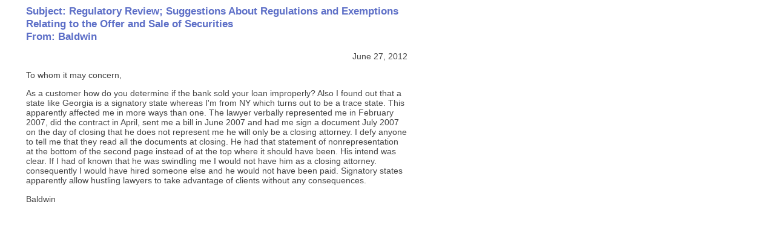

--- FILE ---
content_type: text/html
request_url: https://www.sec.gov/comments/rr/offer-and-sale/offerandsale-23.htm
body_size: 673
content:
<!DOCTYPE HTML PUBLIC "-//W3C//DTD HTML 4.01 Transitional//EN">


<html>
<head>
<title>Comments on Regulatory Review: Suggestions About Regulations and Exemptions Relating to the Offer and Sale of Securities</title>
<meta http-equiv="Content-Type" content="text/html; charset=ISO-8859-1">
<link rel="stylesheet" href="/include/commentletter.css">
</head>
<body bgcolor="#FFFFFF" style="">

<h2>Subject: Regulatory Review; Suggestions About Regulations and Exemptions Relating to the Offer and Sale of Securities<br />
From: Baldwin</h2>

<p class="right">June 27, 2012</p>


<p>To whom it may concern,</p>
  
<p>As a customer how do you determine if the bank sold your loan improperly?  Also I found out that a state like Georgia is a signatory state whereas I'm from NY which turns out to be a trace state.  This apparently affected me in more ways than one.  The lawyer verbally represented me in February 2007,  did the contract in April, sent me a bill in June 2007 and had me sign a document July 2007 on the day of closing that he does not represent me he will only be a closing attorney.  I defy anyone to tell me that they read all the documents at closing.  He had that statement of nonrepresentation at the bottom of the second page instead of at the top where it should have been.  His intend was clear.  If I had of known that he was swindling me I would not have him as a closing attorney.   consequently I would have hired someone else and he would not have been paid.  Signatory states apparently allow hustling lawyers to take advantage of clients without any consequences.</p>
  
<p>Baldwin</p>

<p>&nbsp;</p>

</body>
</html>
